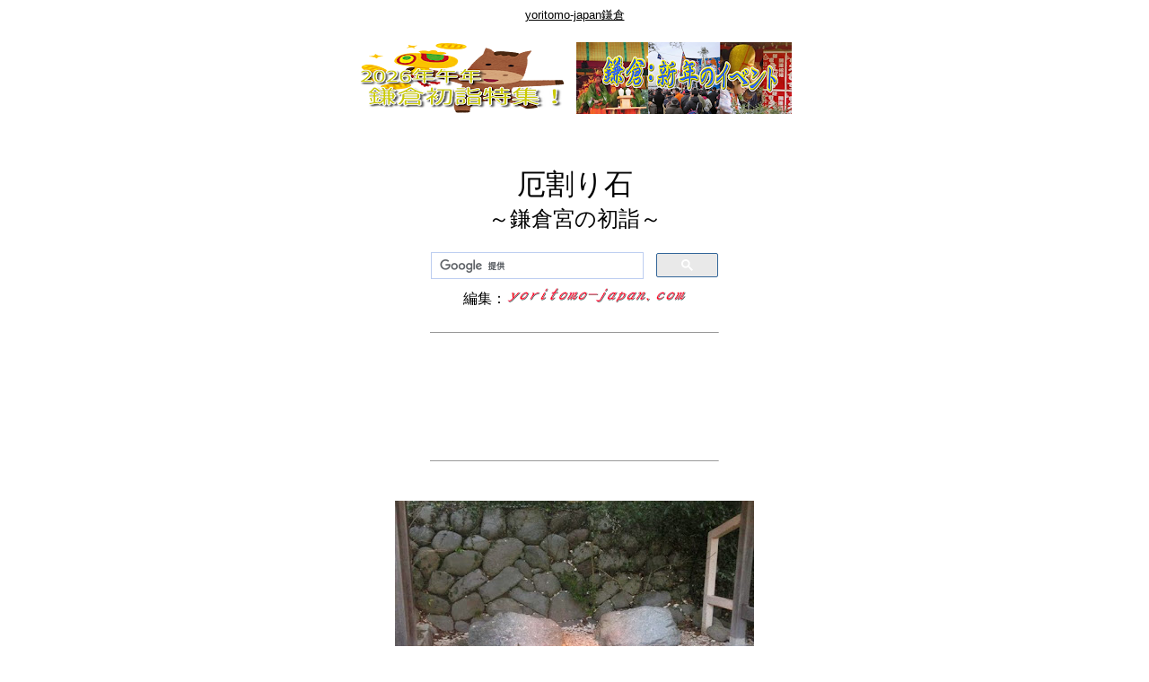

--- FILE ---
content_type: text/html
request_url: https://www.yoritomo-japan.com/gyoji-maturi/hatumoude-kamakuragu-yakuwariisi.html
body_size: 15423
content:
<!DOCTYPE HTML PUBLIC "-//W3C//DTD HTML 4.01 Transitional//EN">
<HTML>

<!--2008/02/10 14:09:25-->

<HEAD>
<link rel="shortcut icon" href="../favicon.ico">
<link rel="apple-touch-icon" href="https://yoritomo-japan.com/apple-touch-icon.png" />
<link rel="icon" href="https://yoritomo-japan.com/android-touch-icon.png" />
<script async src="//pagead2.googlesyndication.com/pagead/js/adsbygoogle.js"></script>
<script>
  (adsbygoogle = window.adsbygoogle || []).push({
    google_ad_client: "ca-pub-6596280273550949",
    enable_page_level_ads: true
  });
</script>
<meta http-equiv="Content-Type" content="text/html; charset=Shift_JIS">
<meta http-equiv="Content-Style-Type" content="text/css">
  <META http-equiv="Content-Script-Type" content="text/javascript">
  <META name="keywords" content="鎌倉宮,初詣,厄割り石,観光,旅行">
  <META name="description" content="鎌倉宮の初詣と厄割り石">
<meta name="GENERATOR" content="JustSystems Homepage Builder Version 22.0.5.0 for Windows">
<meta name="viewport" content="width=device-width, initial-scale=1.0">
<meta http-equiv="content-language" content="ja">
<TITLE>厄割り石～鎌倉宮の初詣～</TITLE>
<STYLE type="text/css">
<!--
BODY{
  font-family: "Hiragino Kaku Gothic ProN", "ヒラギノ角ゴ ProN W3", "メイリオ", Meiryo, "ＭＳ Ｐゴシック", "MS PGothic", sans-serif;
  font-size: 12pt;
}
TABLE{
  font-family: "Hiragino Kaku Gothic ProN", "ヒラギノ角ゴ ProN W3", "メイリオ", Meiryo, "ＭＳ Ｐゴシック", "MS PGothic", sans-serif;
  font-size: 12pt;
}
TD{
  font-family: "Hiragino Kaku Gothic ProN", "ヒラギノ角ゴ ProN W3", "メイリオ", Meiryo, "ＭＳ Ｐゴシック", "MS PGothic", sans-serif;
  font-size: 12pt;
}
DIV{
  font-family: "Hiragino Kaku Gothic ProN", "ヒラギノ角ゴ ProN W3", "メイリオ", Meiryo, "ＭＳ Ｐゴシック", "MS PGothic", sans-serif;
  font-size: 12pt;
}
SPAN{
  font-family: "Hiragino Kaku Gothic ProN", "ヒラギノ角ゴ ProN W3", "メイリオ", Meiryo, "ＭＳ Ｐゴシック", "MS PGothic", sans-serif;
  font-size: 12pt;
}
img{
    max-width: 100%; 
    height:auto;
}
.kamakura{
	width: 320px; height: 100px;
}
@media (min-width:500px) { .kamakura{
	width: 468px; height: 60px;
} }
@media (min-width:800px) { .kamakura{
	width: 728px; height: 90px;
} }
.kamakura4{
	width: 300px; height: 250px;
}
@media(min-width: 500px) { .kamakura4{
	width: 336px; height: 280px;
} }
@media(min-width: 800px) { .kamakura4{
	width: 336px; height: 280px;
} }
-->
</STYLE>
<script type="text/javascript">
(function(i,s,o,g,r,a,m){i['GoogleAnalyticsObject']=r;i[r]=i[r]||function(){
  (i[r].q=i[r].q||[]).push(arguments)},i[r].l=1*new Date();a=s.createElement(o),
  m=s.getElementsByTagName(o)[0];a.async=1;a.src=g;m.parentNode.insertBefore(a,m)
  })(window,document,'script','//www.google-analytics.com/analytics.js','ga');

  ga('create', 'G-F1K97JPNCS', 'auto');
  ga('send', 'pageview');

</script>
</HEAD>

<BODY bgcolor=#ffffff text=#000000 link=#0000ff vlink=#800080 alink=#ff0000>

<A name="_pageHead"></A>
<div align="center"><a href="../kamakura.html"><font color="#000000" size="-1">yoritomo-japan鎌倉</font></a><br>
  <br>
  <table border="0">
    <tbody>
      <tr>
        <td width="240" align="center" valign="top"><a href="hatumoude-kamakura.htm"><img src="https://lh3.googleusercontent.com/pw/AP1GczOBPg67FXT3_msrP62sC1c_m1L0VNvPpotw1efyEI9aKhWS_cN4e7BK5YWs4nHitD6aF8r0JL4Rny26-J-eZZPi_Tgu6bZi1U2_0jPrH9GXQW7locrZ2E0pWvJRv9mWdH9pIdP8xMqzuhTB-zdygasGIg=w240-h80-s-no-gm?authuser=0" width="240" height="80" border="0" alt="2026　鎌倉 初詣特集"></a></td>
        <td width="240" align="center" valign="top"><a href="sinnen-gyoji.htm"><img src="https://4.bp.blogspot.com/-2MwJXP7cJy0/WB6zYS4jySI/AAAAAAABXjg/i34GZf8ZKgwpVvtNDlAycZUYaLAdvhliACLcB/s240/sinnen.png" width="240" height="80" border="0" alt="新年鎌倉の祭・行事・イベント"></a></td>
      </tr>
    </tbody>
  </table>
  <br>
  <br>
  <br>
      <font face="HG行書体" size="6">厄割り石</font><br>
      <font face="HG行書体" size="5">～鎌倉宮の初詣～</font><BR>
      <br>
  <table border="0">
    <TBODY>
      <TR>
        <td align="center" bgcolor="#ffffff" width="320">
        <script>
  (function() {
    var cx = 'partner-pub-6596280273550949:5005557787';
    var gcse = document.createElement('script');
    gcse.type = 'text/javascript';
    gcse.async = true;
    gcse.src = 'https://cse.google.com/cse.js?cx=' + cx;
    var s = document.getElementsByTagName('script')[0];
    s.parentNode.insertBefore(gcse, s);
  })();
</script>
<gcse:searchbox-only></gcse:searchbox-only>        </td>
      </TR>
    </TBODY>
  </table>
  編集：<a href="../index.html"><img src="https://4.bp.blogspot.com/-p1IZUPGzxkQ/XFqrjeGxIlI/AAAAAAACBR8/qbMuQpSE2t0xjJz0tjHpL5o_cEv7NokRACLcBGAs/s200/y-j2.png" width="200" height="31" border="0" alt="yoritomo-japan.com"></a><br>
  
  <BR>
      <hr width="320" size="1">
      <br>
  <script async="" src="https://pagead2.googlesyndication.com/pagead/js/adsbygoogle.js"></script>
<!-- kamakura --><ins class="adsbygoogle kamakura"
    style="display:inline-block;"
    data-ad-client="ca-pub-6596280273550949"
    data-ad-slot="3413806801"></ins>
<script>(adsbygoogle = window.adsbygoogle || []).push({});</script>
  <BR>  <BR>
      <hr width="320" size="1">
  <br>
  <br>
      <img src="https://3.bp.blogspot.com/-OsfBQeqbCiA/VIi4Vdg9m2I/AAAAAAAArS8/C05lmCgMyP0/s400/CIMG4008.JPG" width="400" height="300" border="0" alt="鎌倉宮・厄割り石"><br>
      <br>
      <BR>
      <table border="0">
        <TBODY>
          <TR>
            <td width="500">　<a href="../page041kamakuragu.htm"><FONT color="#000099">鎌倉宮</FONT></a>の「厄割り石」は、「かわらけ」に息を吹きかけ、それを石に投げつけて割ることで厄払いをするというもの。<br>
            <br>
            　古くより行われる「かわらけ投げ」は、厄除けなどの願いをかけて、素焼きの酒杯や皿を投げるもので、京都・<a href="../nara-kyoto/jingoji/jingoji.htm"><FONT color="#000099">神護寺</FONT></a>が発祥の地とされています。</td>
          </TR>
        </TBODY>
      </table>
      <BR>
  <br>
      <hr width="320" size="1">
  <br>
  <br>
      <a href="hatumoude-kamakuragu.htm"><img src="https://1.bp.blogspot.com/-re6HAI5nEM4/VIjB_pbPMSI/AAAAAAAArTo/s5YuYdiJIM8/s320/CIMG7352.JPG" width="320" height="240" border="0" alt="初詣：鎌倉宮"></a><br>
      <a href="hatumoude-kamakuragu.htm"><b><font color="#000099"><img src="../kamakura.gif" width="16" height="16" border="0" alt="イベント">初詣：鎌倉宮</font></b></a><br>
      <br>
      <table border="0">
        <tbody>
          <tr>
            <td width="340">　<a href="../page041kamakuragu.htm"><font color="#000099">鎌倉宮</font></a>は、鎌倉で悲運の最期を遂げた<a href="../kamakura041/kamakuragu-morinaga.htm"><FONT color="#000099">護良親王</FONT></a>を祀るため、明治天皇によって創建された神社です。</td>
          </tr>
        </tbody>
      </table>
      <br>
      <br>
      <table border="0">
        <TBODY>
          <TR>
            <td>鎌倉市二階堂１５４<br>
            ０４６７－２２－０３１８<br>
            <br>
            鎌倉駅から大塔宮行バス終点下車</td>
          </TR>
        </TBODY>
      </table>
      <br>
      <br>
  <b>新年の参拝</b><br>
  <br>
  <table border="0">
        <TBODY>
          <TR>
        <td width="320" align="center" bgcolor="#e4e4e4">１月１日～４日</td>
      </TR>
    </TBODY>
  </table>
  <table border="0">
        <TBODY>
          <TR>
        <td width="320" align="center">２４時間<br>
        （１月４日は午後９時まで）</td>
      </TR>
    </TBODY>
      </table>
  <br>
  <table border="0">
        <TBODY>
          <TR>
        <td width="320" align="center" bgcolor="#e4e4e4">１月５日以降</td>
      </TR>
    </TBODY>
  </table>
  <table border="0">
        <TBODY>
          <TR>
        <td width="320" align="center">午前６時から午後９時まで</td>
      </TR>
    </TBODY>
      </table>
  <br>
  <br>
  <br>
  <a href="hatumoude-kamakuragu.htm"><img src="https://1.bp.blogspot.com/-WRIoGHUPvEw/XcZ-EXieNjI/AAAAAAACNtM/MXzRdJ7BmnwS5YsHeaO0mMays4yZ3BHjgCLcBGAsYHQ/s320/hatumoude-kamakuragu.png" width="320" height="105" border="0" alt="鎌倉宮の初詣"></a><br>
  <br>
  <br>
  <br>
  <br>
  <script async="" src="https://pagead2.googlesyndication.com/pagead/js/adsbygoogle.js?client=ca-pub-6596280273550949" crossorigin="anonymous"></script>
<!-- yoritomo-japan -->
<ins class="adsbygoogle"
     style="display:block"
     data-ad-client="ca-pub-6596280273550949"
     data-ad-slot="7478866231"
     data-ad-format="auto"
     data-full-width-responsive="true"></ins>
<script>
     (adsbygoogle = window.adsbygoogle || []).push({});
</script><br>
  <br>
  <br>
      <hr width="320" size="1">
  <br>
  <br>
      <table border="0">
        <tbody>
          <tr>
            <td align="center" width="200"><a href="hatumoude-kamakura.htm"><img src="https://2.bp.blogspot.com/-njybyHwgivU/VH470Tc-IDI/AAAAAAAAqpA/vk9TZQPk-U0/s200/CIMG7329.JPG" width="200" height="150" border="0" alt="初詣"></a><br>
                  <a href="hatumoude-kamakura.htm"><b><font color="#999900"><img src="../kamakura.gif" width="16" height="16" border="0" alt="イベント">鎌倉の初詣</font></b></a></td>
            <td align="center" width="200"><a href="sinnen-gyoji.htm"><img src="https://2.bp.blogspot.com/-Dq44lwdRHY4/VKYau_PaviI/AAAAAAAAshw/TcAtk8RuQq4/s200/CIMG4111.JPG" width="200" height="150" border="0" alt="新年イベント"></a><br>
      <a href="sinnen-gyoji.htm"><b><font color="#999900"><img src="../kamakura.gif" width="16" height="16" border="0" alt="イベント">新年イベント</font></b></a></td>
          </tr>
        </tbody>
      </table>
  <br>
  <br>
  <a href="https://maps.google.co.jp/maps/ms?msa=0&amp;msid=205170517967549821151.0004ec93040b210fdf0b4&amp;brcurrent=3,0x6018459b80ac5619:0x5700747a399f2502,0&amp;ie=UTF8&amp;t=m&amp;ll=35.319047,139.52774&amp;spn=0.112053,0.136986&amp;z=12&amp;source=embed" style="color: blue; text-align: left;"><font color="#660000"><b><img src="../kamakura.gif" width="16" height="16" border="0" alt="イベント">鎌倉：新年イベントマップ</b></font></a><br>
  <br>
  <br>
  <br>
      <a href="gyoji.htm"><img src="https://3.bp.blogspot.com/-0u0QRBw0Z4A/WvSR6UMkcNI/AAAAAAAB470/GBoWqJBmO48lY0-ZTJEGLhgP25cnZMIHQCLcBGAs/s320/saiji.png" width="320" height="106" border="0" alt="鎌倉の行事・祭"></a><br>
      <br>
      <br>
      <a href="../kamakura.html"><img src="https://lh3.googleusercontent.com/pw/AP1GczPWP53PK2CZ5Fh7qskkdrcAuapiJbcgc7MzUy6a8iIj8pq9cK7fQsmeBaZ7wgNU-VljBA-fSK_OA6b9yE8Ayk0WRDS_ayPwZ-DgnpAxXaEnEDItSoXv51Bdfp66-edm36YyWbk2xHCOlDPjOlh-Ke-09A=w320-h106-s-no-gm?authuser=0" width="320" height="106" border="0" alt="yoritomo-japan　鎌倉"></a><br>
            （鎌倉情報トップ）<br>
  <br>
  <br>
  <table border="0">
    <tbody>
      <tr>
        <td width="240" align="center" valign="top"><a href="hatumoude-kamakura.htm"><img src="https://lh3.googleusercontent.com/pw/AP1GczOBPg67FXT3_msrP62sC1c_m1L0VNvPpotw1efyEI9aKhWS_cN4e7BK5YWs4nHitD6aF8r0JL4Rny26-J-eZZPi_Tgu6bZi1U2_0jPrH9GXQW7locrZ2E0pWvJRv9mWdH9pIdP8xMqzuhTB-zdygasGIg=w240-h80-s-no-gm?authuser=0" width="240" height="80" border="0" alt="2026　鎌倉 初詣特集"></a></td>
        <td width="240" align="center" valign="top"><a href="sinnen-gyoji.htm"><img src="https://4.bp.blogspot.com/-2MwJXP7cJy0/WB6zYS4jySI/AAAAAAABXjg/i34GZf8ZKgwpVvtNDlAycZUYaLAdvhliACLcB/s240/sinnen.png" width="240" height="80" border="0" alt="新年鎌倉の祭・行事・イベント"></a></td>
      </tr>
    </tbody>
  </table>
  <br>
  <br>
  <table border="0">
    <tbody>
      <tr>
        <td width="240" align="center"><a href="../jinbutu/kamakuradono-13.html"><img src="https://1.bp.blogspot.com/-eeEUY_e0uyk/X9Qw0UUFSVI/AAAAAAACcW4/9Lcx7jDLNMgt_qqdE9x2f_hf60xGnHdywCLcBGAsYHQ/s240/kamakuradono13.png" width="240" height="80" border="0" alt="鎌倉殿の13人"></a></td>
        <td width="240" align="center"><a href="../jinbutu/yositoki.html"><img src="https://1.bp.blogspot.com/-voqRs53gD-U/XjNBKrJXnjI/AAAAAAACPtA/wrVuwgPg70gcPS2_96rcFWvWnYlbUzGNwCLcBGAsYHQ/s240/yositoki2.png" width="240" height="80" border="0" alt="二代執権北条義時"></a></td>
      </tr>
    </tbody>
  </table>
  <table border="0">
    <tbody>
      <tr>
        <td width="240" align="center"><a href="../feature/kamakuradono13-izu.html"><img src="https://1.bp.blogspot.com/-lONPjmCX1bI/YUknfR9k3rI/AAAAAAACmtk/OB97SRD0ZXgEjyvHnGJKWFq10IUwbcgbQCLcBGAsYHQ/s240/kamakuradono13-izu2.png" width="240" height="80" border="0" alt="特集！「鎌倉殿の13人」伊豆国編"></a></td>
        <td width="240" align="center"><a href="../feature/kamakuradono13-kamakura.html"><img src="https://1.bp.blogspot.com/-gYgilrijOqE/YUurr0arAVI/AAAAAAACmt0/zRpqW1AAEs4Feq9_Iih9okgh3-u6zT44gCLcBGAsYHQ/s240/kama13-kamakura2.png" width="240" height="80" border="0" alt="特集！「鎌倉殿の13人」鎌倉編"></a></td>
      </tr>
    </tbody>
  </table>
  <br>
      <br>
  <table border="0">
    <tbody>
      <tr>
        <td width="240" align="center"><a href="../hana-kesiki/sakura/sakura-kamakura.htm"><img src="https://3.bp.blogspot.com/-4HwRl9QhKl4/WH6xs0H7KiI/AAAAAAABbi8/F_gWcmXF54ETU4Ewa5tRW_ZhlFjsBHolACLcB/s240/sakura.png" width="240" height="106" border="0" alt="鎌倉の桜情報"></a></td>
        <td width="240" align="center"><a href="../hana-kesiki/ajisai/ajisai.htm"><img src="https://3.bp.blogspot.com/-C-KGWcGXkco/WRUyjNrDn1I/AAAAAAABmgo/kQcBtOUxe3oe9uNYvAZgyAunz8CqSBCgwCLcB/s240/ajisai-kama.png" width="240" height="80" border="0" alt="鎌倉アジサイめぐり"></a></td>
      </tr>
      <tr>
        <td align="center"><a href="../hana-kesiki/koyo/koyo-kamakura.htm"><img src="https://1.bp.blogspot.com/-Fo9N2IYmAbE/WajnmsiJgPI/AAAAAAABtZI/BsOl4nqTFZEn3CdKb2mTD6PZCHD1km2TwCLcBGAs/s240/koyo.png" width="240" height="80" border="0" alt="鎌倉の紅葉"></a></td>
        <td align="center"><a href="../hana-kesiki/ume/ume-kamakura.htm"><img src="https://4.bp.blogspot.com/-8yyQZlEiJ-4/WGNG2OkDiWI/AAAAAAABaZw/J-0Q9Hi9c3sc6hCDLSeb0bCOTMhbGAZxQCEw/s240/ume.png" width="240" height="80" border="0" alt="鎌倉の梅"></a></td>
      </tr>
    </tbody>
  </table><br>
  
  <br>
      <br>
      <table border="0">
        <TBODY>
          <TR>
        <td align="center" width="320">
            <script>
  (function() {
    var cx = 'partner-pub-6596280273550949:5005557787';
    var gcse = document.createElement('script');
    gcse.type = 'text/javascript';
    gcse.async = true;
    gcse.src = 'https://cse.google.com/cse.js?cx=' + cx;
    var s = document.getElementsByTagName('script')[0];
    s.parentNode.insertBefore(gcse, s);
  })();
</script>
<gcse:searchbox-only></gcse:searchbox-only>            </td>
      </TR>
        </TBODY>
      </table>
            <br>
      <br>
  <script async="" src="https://pagead2.googlesyndication.com/pagead/js/adsbygoogle.js?client=ca-pub-6596280273550949" crossorigin="anonymous"></script>
<!-- yoritomo-japan -->
<ins class="adsbygoogle"
     style="display:block"
     data-ad-client="ca-pub-6596280273550949"
     data-ad-slot="7478866231"
     data-ad-format="auto"
     data-full-width-responsive="true"></ins>
<script>
     (adsbygoogle = window.adsbygoogle || []).push({});
</script><br>
  <br>
  <br>
  <br>
  <script async="" src="//pagead2.googlesyndication.com/pagead/js/adsbygoogle.js"></script>
<ins class="adsbygoogle"
style="display:block"
data-ad-format="autorelaxed" data-ad-client="ca-pub-6596280273550949"
data-ad-slot="7791979202"></ins>
<script>
(adsbygoogle = window.adsbygoogle ||
[]).push({});
</script> 

  <br>
  <br>
  <br>
  <A name="_pageTail"></A>
</div>
</BODY>

</HTML>


--- FILE ---
content_type: text/html; charset=utf-8
request_url: https://www.google.com/recaptcha/api2/aframe
body_size: 116
content:
<!DOCTYPE HTML><html><head><meta http-equiv="content-type" content="text/html; charset=UTF-8"></head><body><script nonce="NKEF-k9tm0qt4B04BRHxXQ">/** Anti-fraud and anti-abuse applications only. See google.com/recaptcha */ try{var clients={'sodar':'https://pagead2.googlesyndication.com/pagead/sodar?'};window.addEventListener("message",function(a){try{if(a.source===window.parent){var b=JSON.parse(a.data);var c=clients[b['id']];if(c){var d=document.createElement('img');d.src=c+b['params']+'&rc='+(localStorage.getItem("rc::a")?sessionStorage.getItem("rc::b"):"");window.document.body.appendChild(d);sessionStorage.setItem("rc::e",parseInt(sessionStorage.getItem("rc::e")||0)+1);localStorage.setItem("rc::h",'1769405682278');}}}catch(b){}});window.parent.postMessage("_grecaptcha_ready", "*");}catch(b){}</script></body></html>